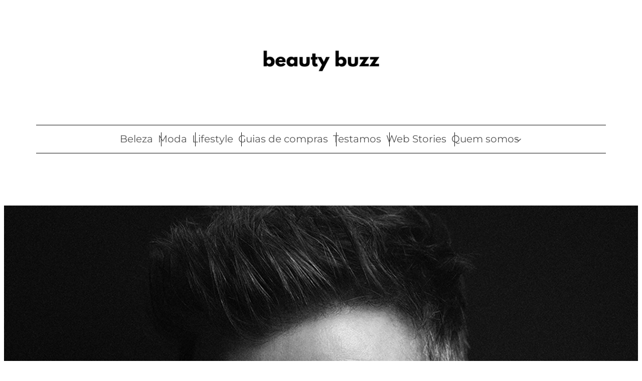

--- FILE ---
content_type: text/css
request_url: https://beautybuzz.com.br/wp-content/litespeed/ucss/09b74364d2c002327bda755460c3b54a.css?ver=a4aa6
body_size: 2996
content:
@keyframes smoothScrollBack{0%{transform:translateY(30px)}to{transform:translateY(0)}}@keyframes fadein{0%{opacity:0}to{opacity:1}}@-moz-keyframes fadein{0%{opacity:0}to{opacity:1}}@-webkit-keyframes fadein{0%{opacity:0}to{opacity:1}}@-o-keyframes fadein{0%{opacity:0}to{opacity:1}}.wp-block-navigation{--navigation-layout-justification-setting:flex-start;--navigation-layout-direction:row;--navigation-layout-wrap:wrap;--navigation-layout-justify:flex-start;--navigation-layout-align:center;position:relative}.wp-block-navigation ul{margin-bottom:0;margin-left:0;margin-top:0}.wp-block-navigation ul,.wp-block-navigation ul li{list-style:none;padding:0}.wp-block-navigation .wp-block-navigation-item{align-items:center;background-color:inherit;display:flex;position:relative}.wp-block-navigation .wp-block-navigation-item__content{display:block}.wp-block-navigation .wp-block-navigation-item__content.wp-block-navigation-item__content{color:inherit}.wp-block-navigation :where(a),.wp-block-navigation :where(a:active),.wp-block-navigation :where(a:focus){text-decoration:none}.wp-block-navigation .wp-block-navigation__submenu-icon{align-self:center;background-color:inherit;border:0;color:currentColor;display:inline-block;font-size:inherit;height:.6em;line-height:0;margin-left:.25em;padding:0;width:.6em}.wp-block-navigation .wp-block-navigation__submenu-icon svg{stroke:currentColor;display:inline-block;height:inherit;margin-top:.075em;width:inherit}.wp-block-navigation.is-vertical{--navigation-layout-direction:column;--navigation-layout-justify:initial;--navigation-layout-align:flex-start}.wp-block-navigation.no-wrap{--navigation-layout-wrap:nowrap}.wp-block-navigation.items-justified-center{--navigation-layout-justification-setting:center;--navigation-layout-justify:center}.wp-block-navigation .has-child .wp-block-navigation__submenu-container{align-items:normal;background-color:inherit;color:inherit;display:flex;flex-direction:column;height:0;left:-1px;opacity:0;overflow:hidden;position:absolute;top:100%;visibility:hidden;width:0;z-index:2}@media not (prefers-reduced-motion){.wp-block-navigation .has-child .wp-block-navigation__submenu-container{transition:opacity .1s linear}}.wp-block-navigation .has-child .wp-block-navigation__submenu-container>.wp-block-navigation-item>.wp-block-navigation-item__content{display:flex;flex-grow:1}.wp-block-navigation .has-child .wp-block-navigation__submenu-container .wp-block-navigation-item__content{margin:0}.wp-block-navigation .has-child:not(.open-on-click):hover>.wp-block-navigation__submenu-container{height:auto;min-width:200px;opacity:1;overflow:visible;visibility:visible;width:auto}.wp-block-navigation-submenu{display:flex;position:relative}.wp-block-navigation-submenu .wp-block-navigation__submenu-icon svg{stroke:currentColor}.wp-block-navigation-submenu__toggle{cursor:pointer}.wp-block-navigation__container,.wp-block-navigation__responsive-close,.wp-block-navigation__responsive-container,.wp-block-navigation__responsive-container-content,.wp-block-navigation__responsive-dialog{gap:inherit}:where(.wp-block-navigation .wp-block-navigation__submenu-container .wp-block-navigation-item a:not(.wp-element-button)){padding:.5em 1em}.wp-block-navigation:not(.has-background) .wp-block-navigation__submenu-container{background-color:#fff;border:1px solid #00000026}.wp-block-navigation:not(.has-text-color) .wp-block-navigation__submenu-container{color:#000}.wp-block-navigation__container{align-items:var(--navigation-layout-align,initial);display:flex;flex-direction:var(--navigation-layout-direction,initial);flex-wrap:var(--navigation-layout-wrap,wrap);justify-content:var(--navigation-layout-justify,initial);list-style:none;margin:0;padding-left:0}.wp-block-navigation__container:only-child{flex-grow:1}.wp-block-navigation__responsive-container{bottom:0;display:none;left:0;position:fixed;right:0;top:0}.wp-block-navigation__responsive-container :where(.wp-block-navigation-item a){color:inherit}.wp-block-navigation__responsive-container .wp-block-navigation__responsive-container-content{align-items:var(--navigation-layout-align,initial);display:flex;flex-direction:var(--navigation-layout-direction,initial);flex-wrap:var(--navigation-layout-wrap,wrap);justify-content:var(--navigation-layout-justify,initial)}.wp-block-navigation__responsive-container:not(.is-menu-open.is-menu-open){background-color:inherit!important;color:inherit!important}@media (min-width:600px){.wp-block-navigation__responsive-container:not(.hidden-by-default):not(.is-menu-open){background-color:inherit;display:block;position:relative;width:100%;z-index:auto}.wp-block-navigation__responsive-container:not(.hidden-by-default):not(.is-menu-open) .wp-block-navigation__responsive-container-close{display:none}}.wp-block-navigation__responsive-container-close,.wp-block-navigation__responsive-container-open{background:#0000;border:0;color:currentColor;cursor:pointer;margin:0;text-transform:inherit;vertical-align:middle}.wp-block-navigation__responsive-container-close svg,.wp-block-navigation__responsive-container-open svg{fill:currentColor;display:block;pointer-events:none}.wp-block-navigation__responsive-container-open{display:flex}.wp-block-navigation__responsive-container-close.wp-block-navigation__responsive-container-close.wp-block-navigation__responsive-container-close,.wp-block-navigation__responsive-container-open.wp-block-navigation__responsive-container-open.wp-block-navigation__responsive-container-open{font-family:inherit;font-size:inherit;font-weight:inherit}@media (min-width:600px){.wp-block-navigation__responsive-container-open:not(.always-shown){display:none}}.wp-block-navigation__responsive-container-close{position:absolute;right:0;top:0;z-index:2}.wp-block-navigation__responsive-close{width:100%}.wp-block-navigation__responsive-close:focus{outline:0}.wp-block-navigation__responsive-dialog{position:relative}.wp-block-social-links{background:0 0;box-sizing:border-box;margin-left:0;padding-left:0;padding-right:0;text-indent:0;font-size:24px}.wp-block-social-links .wp-social-link a,.wp-block-social-links .wp-social-link a:hover{border-bottom:0;box-shadow:none;text-decoration:none}.wp-block-social-links .wp-social-link svg{height:1em;width:1em}.wp-block-social-link{border-radius:9999px;display:block;height:auto}@media not (prefers-reduced-motion){.wp-block-social-link{transition:transform .1s ease}}.wp-block-social-link a{align-items:center;display:flex;line-height:0}.wp-block-social-link:hover{transform:scale(1.1)}.wp-block-social-links .wp-block-social-link.wp-social-link{display:inline-block;margin:0;padding:0}.wp-block-social-links .wp-block-social-link.wp-social-link .wp-block-social-link-anchor,.wp-block-social-links .wp-block-social-link.wp-social-link .wp-block-social-link-anchor svg,.wp-block-social-links .wp-block-social-link.wp-social-link .wp-block-social-link-anchor:active,.wp-block-social-links .wp-block-social-link.wp-social-link .wp-block-social-link-anchor:hover,.wp-block-social-links .wp-block-social-link.wp-social-link .wp-block-social-link-anchor:visited{fill:currentColor;color:currentColor}:where(.wp-block-social-links.is-style-logos-only) .wp-social-link{background:0 0}:where(.wp-block-social-links.is-style-logos-only) .wp-social-link svg{height:1.25em;width:1.25em}:where(.wp-block-social-links.is-style-logos-only) .wp-social-link-instagram{color:#f00075}:where(.wp-block-social-links.is-style-logos-only) .wp-social-link-pinterest{color:#e60122}:where(.wp-block-social-links.is-style-logos-only) .wp-social-link-tiktok{color:#000}:root :where(.wp-block-social-links .wp-social-link a){padding:.25em}:root :where(.wp-block-social-links.is-style-logos-only .wp-social-link a){padding:0}body{-moz-osx-font-smoothing:grayscale;-webkit-font-smoothing:antialiased}a{text-decoration-thickness:1px;text-underline-offset:.25ch}a:focus,a:hover{text-decoration-style:dashed}.wp-block-widget-area a,a:active{text-decoration:none}.wp-block-navigation .wp-block-navigation-item a:focus,.wp-block-navigation .wp-block-navigation-item a:hover{text-decoration-style:solid}.wp-block-search__button{border-radius:0;border:0;font-size:var(--wp--preset--font-size--medium);padding:calc(.667em + 2px) calc(1.333em + 2px)}.wp-block-search__button:hover{opacity:1}.wp-block-group.alignfull,.wp-site-blocks{padding-left:var(--wp--custom--spacing--outer);padding-right:var(--wp--custom--spacing--outer)}.wp-site-blocks .alignfull{margin-left:calc(-1*var(--wp--custom--spacing--outer))!important;margin-right:calc(-1*var(--wp--custom--spacing--outer))!important;width:unset}:root{overflow-x:hidden}.wp-block-social-link:hover{transform:none}.wp-block-post-featured-image img,.wp-block-social-links .wp-block-social-link .wp-block-social-link-anchor,.wp-block-social-links.is-style-logos-only .wp-block-social-link .wp-block-social-link-anchor svg,a{transition:all .5s ease}.wp-block-site-info{font-family:var(--wp--preset--font-family--montserrat)}.wp-block-image{margin-bottom:1.5em;margin-top:var(--wp--style--block-gap,2em)}body:not(.home) .wp-site-blocks main{padding-bottom:var(--wp--custom--spacing--main-block-gap);padding-top:var(--wp--custom--spacing--main-block-gap)}.no-margin-top,footer.wp-block-template-part,main.wp-block-group{margin-top:0}ul li::marker{color:var(--wp--preset--color--text-link)}.wp-block-main-header.wp-block-main-header-logo-center .is-content-justification-space-between.wp-block-group.alignwide{gap:0}.wp-block-main-header .wp-block-navigation{margin-left:auto}.wp-block-main-header .wp-block-navigation .wp-block-navigation-item__content,.wp-block-navigation .wp-block-navigation-item a:focus,.wp-block-navigation .wp-block-navigation-item a:hover{text-decoration:none}.wp-block-navigation .wp-block-navigation__submenu-container{padding:7px 0}.wp-block-navigation__responsive-container-close svg,.wp-block-navigation__responsive-container-open svg{height:28px;width:28px}.wp-block-navigation__responsive-container-close,.wp-block-navigation__responsive-container-open{padding:7px}.taxonomy-category.wp-block-post-terms>a,.taxonomy-post_tag.wp-block-post-terms>a{color:var(--wp--preset--color--meta);text-decoration:none;text-transform:uppercase}.single .taxonomy-category.wp-block-post-terms>a,.single .taxonomy-post_tag.wp-block-post-terms>a{text-transform:lowercase;border:1px solid var(--wp--preset--color--border-color);color:var(--wp--preset--color--foreground);display:inline-block;margin-bottom:4px;margin-right:7px;padding:4px 14px}.single .taxonomy-category.wp-block-post-terms>a:focus,.single .taxonomy-category.wp-block-post-terms>a:hover,.single .taxonomy-post_tag.wp-block-post-terms>a:focus,.single .taxonomy-post_tag.wp-block-post-terms>a:hover{border-color:#fff0;background:var(--wp--preset--color--border-color);color:var(--wp--preset--color--color-white)}.single .taxonomy-post_tag.wp-block-post-terms>.wp-block-post-terms__separator{display:none}.wp-block-navigation .wp-block-navigation__submenu-icon{color:var(--wp--preset--color--body-text);margin-right:7px}h1.wp-block-post-title{font-size:var(--wp--custom--typography--font-size--heading-one)}.wp-block-post-featured-image{overflow:hidden}.wp-block-post-featured-image:hover img{transform:scale(1.05)}.wp-block-search{background-color:var(--wp--preset--color--secondary);box-sizing:border-box;padding:14px}.wp-block-search .wp-block-search__input{background-color:var(--wp--preset--color--background);border:0;color:var(--wp--preset--color--body-text);padding:10px 14px}.wp-block-search__input:focus{color:var(--wp--preset--color--foreground)}.wp-block-search__button{background-color:var(--wp--preset--color--text-link);color:var(--wp--preset--color--background);cursor:pointer;padding:10px 12px;transition:all .5s ease}.wp-block-search__button:focus,.wp-block-search__button:hover{background-color:var(--wp--preset--color--picton-blue);color:var(--wp--preset--color--color-light)}input[type=search]{border-radius:0;color:var(--wp--preset--color--body-text);padding:calc(.667em + 2px);font-size:var(--wp--preset--font-size--upper-heading);line-height:var(--wp--custom--typography--line-height--heading-six);font-weight:var(--wp--custom--typography--font-weight--normal);width:100%;box-sizing:border-box;outline-offset:-2px}input[type=search]:focus{border-color:var(--wp--preset--color--picton-blue);color:var(--wp--preset--color--foreground);outline:0}.wp-block-search.wp-block-search__button-inside .wp-block-search__inside-wrapper{padding:10px;border-color:var(--wp--preset--color--border-color)}.wp-block-search.wp-block-search__button-inside .wp-block-search__inside-wrapper .wp-block-search__input{padding:calc(.667em + 2px)}.wp-block-search.wp-block-search__button-inside .wp-block-search__inside-wrapper .wp-block-search__button{padding:10px 20px}.wp-block-widget-area *{font-size:var(--wp--preset--font-size--medium);line-height:var(--wp--custom--typography--line-height--heading-six);font-weight:var(--wp--custom--typography--font-weight--normal)}.footer-dark .wp-block-footer.wp-block-widget-area .wp-block-navigation .wp-block-navigation__container,.wp-block-footer.wp-block-widget-area ul.wp-block-social-links,ul.wp-block-social-links.is-style-logos-only{padding-left:0;gap:0}.wp-block-footer-widget-area-columns .wp-block-widget .wp-block-social-links.is-style-logos-only .wp-social-link:first-child{margin-left:-10px}.wp-block-widget-area ul{padding-left:20px}.wp-block-widget-area li{margin-bottom:14px}.wp-block-footer.wp-block-widget-area .wp-block-navigation li{margin-bottom:7px}.wp-block-widget-area li:after{clear:both}footer>*+*{margin-block-start:0!important}.footer-dark .wp-block-footer.wp-block-widget-area{background-color:var(--wp--preset--color--tertiary);color:var(--wp--preset--color--meta)}.footer-dark .wp-block-footer.wp-block-widget-area a{color:var(--wp--preset--color--meta)}.footer-dark .wp-block-footer.wp-block-widget-area .wp-block-navigation a:focus,.footer-dark .wp-block-footer.wp-block-widget-area .wp-block-navigation a:hover,.footer-dark .wp-block-footer.wp-block-widget-area a:focus,.footer-dark .wp-block-footer.wp-block-widget-area a:hover{color:var(--wp--preset--color--color-white)}.footer-dark .wp-block-footer.wp-block-site-generator{background-color:var(--wp--preset--color--color-dark);color:var(--wp--preset--color--meta)}.footer-dark .wp-block-footer.wp-block-widget-area .wp-block-navigation a,.footer-dark .wp-block-navigation .wp-block-navigation__submenu-icon{color:var(--wp--preset--color--meta)}.footer-dark .wp-block-navigation:not(.has-background) .wp-block-navigation__submenu-container,footer .wp-block-navigation:not(.has-background) .wp-block-navigation__submenu-container{background-color:var(--wp--preset--color--woodsmoke)}.wp-block-footer-widget-area-columns{margin-bottom:0;padding-bottom:var(--wp--custom--spacing--wp-footer-vertical);padding-top:var(--wp--custom--spacing--wp-footer-vertical)}.wp-block-footer.wp-block-site-generator{font-size:var(--wp--preset--font-size--extra-small);line-height:var(--wp--custom--typography--line-height--heading-four)}.wp-block-site-info{border-top:1px solid var(--wp--preset--color--ironside-grey);padding-bottom:28px;padding-top:28px}.footer-dark .wp-block-site-info>p a{color:var(--wp--preset--color--color-white)}.footer-dark .wp-block-site-info>p a:focus,.footer-dark .wp-block-site-info>p a:hover{color:var(--wp--preset--color--picton-blue)}.wp-block-footer.wp-block-site-generator a{text-decoration:none}.wp-block-footer .wp-block-widget:not(:last-child),.wp-block-footer .wp-block-widget>:not(:last-child){margin-bottom:var(--wp--custom--spacing--tiny)}.wp-block-main-header{position:relative}.wp-block-footer .wp-block-social-links .wp-block-social-link .wp-block-social-link-anchor svg,.wp-block-footer .wp-block-social-links.is-style-logos-only .wp-block-social-link .wp-block-social-link-anchor svg{color:var(--wp--preset--color--color-light);fill:var(--wp--preset--color--color-light)}.wp-block-footer .wp-block-social-links .wp-block-social-link .wp-block-social-link-anchor:focus svg,.wp-block-footer .wp-block-social-links .wp-block-social-link .wp-block-social-link-anchor:hover svg{color:var(--wp--preset--color--color-light);fill:var(--wp--preset--color--color-light)}.header-media-inner-post.without-bg{padding-top:var(--wp--custom--spacing--wp-footer-vertical);margin-top:7px}@media screen and (min-width:37.5em){header .wp-block-navigation .wp-block-navigation-item__content{padding:10px 5px}header .wp-block-navigation :where(.wp-block-navigation__submenu-container) .wp-block-navigation-item__content{padding:.5em 1em}.wp-block-footer .wp-block-navigation .has-child :where(.wp-block-navigation__submenu-container){bottom:100%;top:unset}.wp-block-navigation__responsive-container-open:not(.always-shown){display:block}.wp-block-navigation__responsive-container:not(.hidden-by-default):not(.is-menu-open){display:none}}@media screen and (min-width:48.875em){.wp-block-columns>.wp-block-column,.wp-block-footer .wp-block-widget,.wp-block-footer .wp-block-widget:not(:last-child){margin-bottom:0}.wp-block-footer .wp-block-widget:not(:first-child){border-left:1px solid var(--wp--preset--color--ironside-grey);padding-left:calc(1.25*var(--wp--style--block-gap, 2em))}.wp-block-columns.wp-block-footer-widget-area-columns{gap:0}.wp-block-footer .wp-block-navigation .has-child :where(.wp-block-navigation__submenu-container){bottom:100%;top:unset}.wp-block-footer .wp-block-navigation .wp-block-navigation-item:not(.wp-block-navigation-item .wp-block-navigation-item)>.wp-block-navigation__submenu-icon svg{margin-bottom:3px;transform:rotate(180deg)}div.wp-block-columns{gap:calc(1.25*var(--wp--style--block-gap, 2em))}.wp-block-columns:not(.is-not-stacked-on-mobile)>.wp-block-column:not(:first-child){margin-left:calc(1.25*var(--wp--style--block-gap, 2em))}}@media screen and (min-width:75em){.wp-block-main-header-logo-center .is-content-justification-space-between.wp-block-group.alignwide{display:block}.wp-block-main-header-logo-center .is-content-justification-space-between.wp-block-group.alignwide .wp-block-site-logo{margin-bottom:7px}.wp-block-main-header-logo-center .is-content-justification-space-between.wp-block-group.alignwide>.wp-block-group{width:100%;display:block;text-align:center}.wp-block-main-header.wp-block-main-header-logo-center .is-content-justification-space-between.wp-block-group.alignwide{gap:var(--wp--style--block-gap,.5em)}.wp-block-main-header.wp-block-main-header-logo-center .wp-block-navigation .wp-block-navigation-item:not(:last-child){position:relative}.wp-block-main-header.wp-block-main-header-logo-center .wp-block-navigation .wp-block-navigation-item:not(:last-child):after{content:"";height:28px;width:1px;background-color:var(--wp--preset--color--text-link);position:absolute;right:-12px;top:50%;transform:translateY(-50%)}.wp-block-main-header.wp-block-main-header-logo-center .wp-block-navigation .wp-block-navigation-item.wp-block-navigation-submenu .wp-block-navigation__submenu-container>.wp-block-navigation-item:after{content:none}.wp-block-main-header.wp-block-main-header-logo-center nav.wp-block-navigation{border-bottom:1px solid var(--wp--preset--color--border-color);border-top:1px solid var(--wp--preset--color--border-color);margin-top:70px}header .wp-block-main-header.wp-block-main-header-logo-center .wp-block-navigation .wp-block-navigation-item__content:not(.wp-block-navigation__submenu-container .wp-block-navigation-item__content){padding:18px}header .wp-block-main-header.wp-block-main-header-logo-center .wp-block-navigation .wp-block-navigation__submenu-icon{margin-left:-12px}.wp-block-navigation__responsive-container-open:not(.always-shown){display:none}.wp-block-navigation__responsive-container:not(.hidden-by-default):not(.is-menu-open){display:flex}.wp-block-navigation .has-child:where(:not(.open-on-click)):hover>.wp-block-navigation__submenu-container{animation:smoothScrollBack .6s backwards,fadein .6s}.wp-block-navigation .wp-block-navigation-item__content{position:relative}.wp-block-navigation .wp-block-navigation-item__content:focus,.wp-block-navigation .wp-block-navigation-item__content:hover{color:var(--wp--preset--color--picton-blue)}}@media screen and (min-width:85.375em){div.wp-block-columns{gap:calc(1.666666*var(--wp--style--block-gap, 2em))}.wp-block-footer .wp-block-widget:not(:first-child){padding-left:calc(1.666666666666667*var(--wp--style--block-gap, 2em))}.wp-block-columns:not(.is-not-stacked-on-mobile)>.wp-block-column:not(:first-child){margin-left:calc(1.666666666666667*var(--wp--style--block-gap, 2em))}}.wp-block-social-links .wp-social-link .wp-block-social-link-anchor{padding:7px}.wp-block-social-links.is-style-logos-only .wp-social-link .wp-block-social-link-anchor{padding:10px;width:auto;height:auto}.wp-block-social-links.is-style-logos-only .wp-social-link svg{width:22px;height:22px}footer .wp-block-navigation .wp-block-navigation-item__content{padding-bottom:8px;padding-top:8px}.wp-block-navigation:not(.has-background) .wp-block-navigation__submenu-container{background-color:var(--wp--preset--color--secondary)}.wp-block-navigation .wp-block-navigation-item__content,.wp-block-social-links.is-style-logos-only .wp-block-social-link .wp-block-social-link-anchor svg{color:var(--wp--preset--color--text-link)}.wp-block-navigation__responsive-container-close:focus,.wp-block-navigation__responsive-container-close:hover,.wp-block-navigation__responsive-container-open:focus,.wp-block-navigation__responsive-container-open:hover,.wp-block-social-links .wp-block-social-link .wp-block-social-link-anchor:focus,.wp-block-social-links .wp-block-social-link .wp-block-social-link-anchor:hover,a:focus,a:hover{color:var(--wp--preset--color--picton-blue)}.wp-block-social-links.is-style-logos-only .wp-block-social-link .wp-block-social-link-anchor:focus svg,.wp-block-social-links.is-style-logos-only .wp-block-social-link .wp-block-social-link-anchor:hover svg{color:var(--wp--preset--color--picton-blue);fill:var(--wp--preset--color--picton-blue)}.wp-block-social-links.is-style-logos-only .wp-block-social-link .wp-block-social-link-anchor svg{fill:var(--wp--preset--color--text-link)}.wp-block-separator{color:var(--wp--preset--color--border-color)}